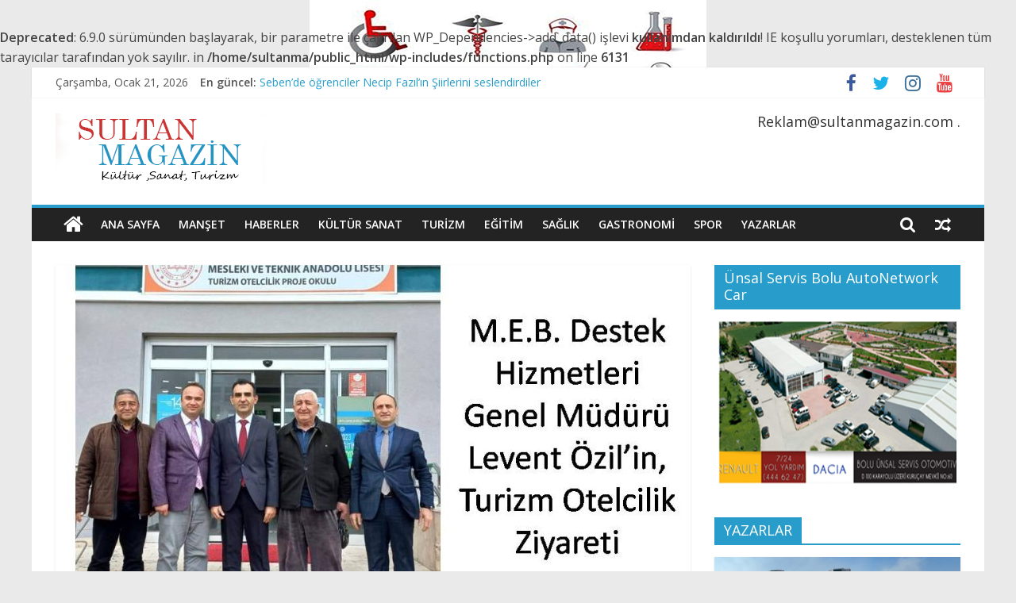

--- FILE ---
content_type: text/html; charset=UTF-8
request_url: http://www.sultanmagazin.com/2022/04/12/m-e-b-destek-hizmetleri-genel-muduru-levent-ozilin-turizm-otelcilik-ziyareti/
body_size: 15159
content:
<!DOCTYPE html>
<html lang="tr">
<head>
			<meta charset="UTF-8" />
		<meta name="viewport" content="width=device-width, initial-scale=1">
		<link rel="profile" href="http://gmpg.org/xfn/11" />
		<title>M.E.B. Destek Hizmetleri Genel Müdürü Levent Özil’in, Turizm Otelcilik Ziyareti &#8211; Sultan Magazin</title>
<br />
<b>Deprecated</b>:  6.9.0 sürümünden başlayarak, bir parametre ile çağrılan WP_Dependencies-&gt;add_data() işlevi <strong>kullanımdan kaldırıldı</strong>! IE koşullu yorumları, desteklenen tüm tarayıcılar tarafından yok sayılır. in <b>/home/sultanma/public_html/wp-includes/functions.php</b> on line <b>6131</b><br />
<meta name='robots' content='max-image-preview:large' />
<link rel='dns-prefetch' href='//fonts.googleapis.com' />
<link rel="alternate" type="application/rss+xml" title="Sultan Magazin &raquo; akışı" href="https://www.sultanmagazin.com/feed/" />
<link rel="alternate" type="application/rss+xml" title="Sultan Magazin &raquo; yorum akışı" href="https://www.sultanmagazin.com/comments/feed/" />
<link rel="alternate" type="application/rss+xml" title="Sultan Magazin &raquo; M.E.B. Destek Hizmetleri Genel Müdürü Levent Özil’in, Turizm Otelcilik Ziyareti yorum akışı" href="https://www.sultanmagazin.com/2022/04/12/m-e-b-destek-hizmetleri-genel-muduru-levent-ozilin-turizm-otelcilik-ziyareti/feed/" />
<link rel="alternate" title="oEmbed (JSON)" type="application/json+oembed" href="https://www.sultanmagazin.com/wp-json/oembed/1.0/embed?url=https%3A%2F%2Fwww.sultanmagazin.com%2F2022%2F04%2F12%2Fm-e-b-destek-hizmetleri-genel-muduru-levent-ozilin-turizm-otelcilik-ziyareti%2F" />
<link rel="alternate" title="oEmbed (XML)" type="text/xml+oembed" href="https://www.sultanmagazin.com/wp-json/oembed/1.0/embed?url=https%3A%2F%2Fwww.sultanmagazin.com%2F2022%2F04%2F12%2Fm-e-b-destek-hizmetleri-genel-muduru-levent-ozilin-turizm-otelcilik-ziyareti%2F&#038;format=xml" />
<style id='wp-img-auto-sizes-contain-inline-css' type='text/css'>
img:is([sizes=auto i],[sizes^="auto," i]){contain-intrinsic-size:3000px 1500px}
/*# sourceURL=wp-img-auto-sizes-contain-inline-css */
</style>

<style id='wp-emoji-styles-inline-css' type='text/css'>

	img.wp-smiley, img.emoji {
		display: inline !important;
		border: none !important;
		box-shadow: none !important;
		height: 1em !important;
		width: 1em !important;
		margin: 0 0.07em !important;
		vertical-align: -0.1em !important;
		background: none !important;
		padding: 0 !important;
	}
/*# sourceURL=wp-emoji-styles-inline-css */
</style>
<link rel='stylesheet' id='wp-block-library-css' href='http://www.sultanmagazin.com/wp-includes/css/dist/block-library/style.min.css?ver=6.9' type='text/css' media='all' />
<style id='wp-block-image-inline-css' type='text/css'>
.wp-block-image>a,.wp-block-image>figure>a{display:inline-block}.wp-block-image img{box-sizing:border-box;height:auto;max-width:100%;vertical-align:bottom}@media not (prefers-reduced-motion){.wp-block-image img.hide{visibility:hidden}.wp-block-image img.show{animation:show-content-image .4s}}.wp-block-image[style*=border-radius] img,.wp-block-image[style*=border-radius]>a{border-radius:inherit}.wp-block-image.has-custom-border img{box-sizing:border-box}.wp-block-image.aligncenter{text-align:center}.wp-block-image.alignfull>a,.wp-block-image.alignwide>a{width:100%}.wp-block-image.alignfull img,.wp-block-image.alignwide img{height:auto;width:100%}.wp-block-image .aligncenter,.wp-block-image .alignleft,.wp-block-image .alignright,.wp-block-image.aligncenter,.wp-block-image.alignleft,.wp-block-image.alignright{display:table}.wp-block-image .aligncenter>figcaption,.wp-block-image .alignleft>figcaption,.wp-block-image .alignright>figcaption,.wp-block-image.aligncenter>figcaption,.wp-block-image.alignleft>figcaption,.wp-block-image.alignright>figcaption{caption-side:bottom;display:table-caption}.wp-block-image .alignleft{float:left;margin:.5em 1em .5em 0}.wp-block-image .alignright{float:right;margin:.5em 0 .5em 1em}.wp-block-image .aligncenter{margin-left:auto;margin-right:auto}.wp-block-image :where(figcaption){margin-bottom:1em;margin-top:.5em}.wp-block-image.is-style-circle-mask img{border-radius:9999px}@supports ((-webkit-mask-image:none) or (mask-image:none)) or (-webkit-mask-image:none){.wp-block-image.is-style-circle-mask img{border-radius:0;-webkit-mask-image:url('data:image/svg+xml;utf8,<svg viewBox="0 0 100 100" xmlns="http://www.w3.org/2000/svg"><circle cx="50" cy="50" r="50"/></svg>');mask-image:url('data:image/svg+xml;utf8,<svg viewBox="0 0 100 100" xmlns="http://www.w3.org/2000/svg"><circle cx="50" cy="50" r="50"/></svg>');mask-mode:alpha;-webkit-mask-position:center;mask-position:center;-webkit-mask-repeat:no-repeat;mask-repeat:no-repeat;-webkit-mask-size:contain;mask-size:contain}}:root :where(.wp-block-image.is-style-rounded img,.wp-block-image .is-style-rounded img){border-radius:9999px}.wp-block-image figure{margin:0}.wp-lightbox-container{display:flex;flex-direction:column;position:relative}.wp-lightbox-container img{cursor:zoom-in}.wp-lightbox-container img:hover+button{opacity:1}.wp-lightbox-container button{align-items:center;backdrop-filter:blur(16px) saturate(180%);background-color:#5a5a5a40;border:none;border-radius:4px;cursor:zoom-in;display:flex;height:20px;justify-content:center;opacity:0;padding:0;position:absolute;right:16px;text-align:center;top:16px;width:20px;z-index:100}@media not (prefers-reduced-motion){.wp-lightbox-container button{transition:opacity .2s ease}}.wp-lightbox-container button:focus-visible{outline:3px auto #5a5a5a40;outline:3px auto -webkit-focus-ring-color;outline-offset:3px}.wp-lightbox-container button:hover{cursor:pointer;opacity:1}.wp-lightbox-container button:focus{opacity:1}.wp-lightbox-container button:focus,.wp-lightbox-container button:hover,.wp-lightbox-container button:not(:hover):not(:active):not(.has-background){background-color:#5a5a5a40;border:none}.wp-lightbox-overlay{box-sizing:border-box;cursor:zoom-out;height:100vh;left:0;overflow:hidden;position:fixed;top:0;visibility:hidden;width:100%;z-index:100000}.wp-lightbox-overlay .close-button{align-items:center;cursor:pointer;display:flex;justify-content:center;min-height:40px;min-width:40px;padding:0;position:absolute;right:calc(env(safe-area-inset-right) + 16px);top:calc(env(safe-area-inset-top) + 16px);z-index:5000000}.wp-lightbox-overlay .close-button:focus,.wp-lightbox-overlay .close-button:hover,.wp-lightbox-overlay .close-button:not(:hover):not(:active):not(.has-background){background:none;border:none}.wp-lightbox-overlay .lightbox-image-container{height:var(--wp--lightbox-container-height);left:50%;overflow:hidden;position:absolute;top:50%;transform:translate(-50%,-50%);transform-origin:top left;width:var(--wp--lightbox-container-width);z-index:9999999999}.wp-lightbox-overlay .wp-block-image{align-items:center;box-sizing:border-box;display:flex;height:100%;justify-content:center;margin:0;position:relative;transform-origin:0 0;width:100%;z-index:3000000}.wp-lightbox-overlay .wp-block-image img{height:var(--wp--lightbox-image-height);min-height:var(--wp--lightbox-image-height);min-width:var(--wp--lightbox-image-width);width:var(--wp--lightbox-image-width)}.wp-lightbox-overlay .wp-block-image figcaption{display:none}.wp-lightbox-overlay button{background:none;border:none}.wp-lightbox-overlay .scrim{background-color:#fff;height:100%;opacity:.9;position:absolute;width:100%;z-index:2000000}.wp-lightbox-overlay.active{visibility:visible}@media not (prefers-reduced-motion){.wp-lightbox-overlay.active{animation:turn-on-visibility .25s both}.wp-lightbox-overlay.active img{animation:turn-on-visibility .35s both}.wp-lightbox-overlay.show-closing-animation:not(.active){animation:turn-off-visibility .35s both}.wp-lightbox-overlay.show-closing-animation:not(.active) img{animation:turn-off-visibility .25s both}.wp-lightbox-overlay.zoom.active{animation:none;opacity:1;visibility:visible}.wp-lightbox-overlay.zoom.active .lightbox-image-container{animation:lightbox-zoom-in .4s}.wp-lightbox-overlay.zoom.active .lightbox-image-container img{animation:none}.wp-lightbox-overlay.zoom.active .scrim{animation:turn-on-visibility .4s forwards}.wp-lightbox-overlay.zoom.show-closing-animation:not(.active){animation:none}.wp-lightbox-overlay.zoom.show-closing-animation:not(.active) .lightbox-image-container{animation:lightbox-zoom-out .4s}.wp-lightbox-overlay.zoom.show-closing-animation:not(.active) .lightbox-image-container img{animation:none}.wp-lightbox-overlay.zoom.show-closing-animation:not(.active) .scrim{animation:turn-off-visibility .4s forwards}}@keyframes show-content-image{0%{visibility:hidden}99%{visibility:hidden}to{visibility:visible}}@keyframes turn-on-visibility{0%{opacity:0}to{opacity:1}}@keyframes turn-off-visibility{0%{opacity:1;visibility:visible}99%{opacity:0;visibility:visible}to{opacity:0;visibility:hidden}}@keyframes lightbox-zoom-in{0%{transform:translate(calc((-100vw + var(--wp--lightbox-scrollbar-width))/2 + var(--wp--lightbox-initial-left-position)),calc(-50vh + var(--wp--lightbox-initial-top-position))) scale(var(--wp--lightbox-scale))}to{transform:translate(-50%,-50%) scale(1)}}@keyframes lightbox-zoom-out{0%{transform:translate(-50%,-50%) scale(1);visibility:visible}99%{visibility:visible}to{transform:translate(calc((-100vw + var(--wp--lightbox-scrollbar-width))/2 + var(--wp--lightbox-initial-left-position)),calc(-50vh + var(--wp--lightbox-initial-top-position))) scale(var(--wp--lightbox-scale));visibility:hidden}}
/*# sourceURL=http://www.sultanmagazin.com/wp-includes/blocks/image/style.min.css */
</style>
<style id='wp-block-image-theme-inline-css' type='text/css'>
:root :where(.wp-block-image figcaption){color:#555;font-size:13px;text-align:center}.is-dark-theme :root :where(.wp-block-image figcaption){color:#ffffffa6}.wp-block-image{margin:0 0 1em}
/*# sourceURL=http://www.sultanmagazin.com/wp-includes/blocks/image/theme.min.css */
</style>
<style id='wp-block-paragraph-inline-css' type='text/css'>
.is-small-text{font-size:.875em}.is-regular-text{font-size:1em}.is-large-text{font-size:2.25em}.is-larger-text{font-size:3em}.has-drop-cap:not(:focus):first-letter{float:left;font-size:8.4em;font-style:normal;font-weight:100;line-height:.68;margin:.05em .1em 0 0;text-transform:uppercase}body.rtl .has-drop-cap:not(:focus):first-letter{float:none;margin-left:.1em}p.has-drop-cap.has-background{overflow:hidden}:root :where(p.has-background){padding:1.25em 2.375em}:where(p.has-text-color:not(.has-link-color)) a{color:inherit}p.has-text-align-left[style*="writing-mode:vertical-lr"],p.has-text-align-right[style*="writing-mode:vertical-rl"]{rotate:180deg}
/*# sourceURL=http://www.sultanmagazin.com/wp-includes/blocks/paragraph/style.min.css */
</style>
<style id='global-styles-inline-css' type='text/css'>
:root{--wp--preset--aspect-ratio--square: 1;--wp--preset--aspect-ratio--4-3: 4/3;--wp--preset--aspect-ratio--3-4: 3/4;--wp--preset--aspect-ratio--3-2: 3/2;--wp--preset--aspect-ratio--2-3: 2/3;--wp--preset--aspect-ratio--16-9: 16/9;--wp--preset--aspect-ratio--9-16: 9/16;--wp--preset--color--black: #000000;--wp--preset--color--cyan-bluish-gray: #abb8c3;--wp--preset--color--white: #ffffff;--wp--preset--color--pale-pink: #f78da7;--wp--preset--color--vivid-red: #cf2e2e;--wp--preset--color--luminous-vivid-orange: #ff6900;--wp--preset--color--luminous-vivid-amber: #fcb900;--wp--preset--color--light-green-cyan: #7bdcb5;--wp--preset--color--vivid-green-cyan: #00d084;--wp--preset--color--pale-cyan-blue: #8ed1fc;--wp--preset--color--vivid-cyan-blue: #0693e3;--wp--preset--color--vivid-purple: #9b51e0;--wp--preset--gradient--vivid-cyan-blue-to-vivid-purple: linear-gradient(135deg,rgb(6,147,227) 0%,rgb(155,81,224) 100%);--wp--preset--gradient--light-green-cyan-to-vivid-green-cyan: linear-gradient(135deg,rgb(122,220,180) 0%,rgb(0,208,130) 100%);--wp--preset--gradient--luminous-vivid-amber-to-luminous-vivid-orange: linear-gradient(135deg,rgb(252,185,0) 0%,rgb(255,105,0) 100%);--wp--preset--gradient--luminous-vivid-orange-to-vivid-red: linear-gradient(135deg,rgb(255,105,0) 0%,rgb(207,46,46) 100%);--wp--preset--gradient--very-light-gray-to-cyan-bluish-gray: linear-gradient(135deg,rgb(238,238,238) 0%,rgb(169,184,195) 100%);--wp--preset--gradient--cool-to-warm-spectrum: linear-gradient(135deg,rgb(74,234,220) 0%,rgb(151,120,209) 20%,rgb(207,42,186) 40%,rgb(238,44,130) 60%,rgb(251,105,98) 80%,rgb(254,248,76) 100%);--wp--preset--gradient--blush-light-purple: linear-gradient(135deg,rgb(255,206,236) 0%,rgb(152,150,240) 100%);--wp--preset--gradient--blush-bordeaux: linear-gradient(135deg,rgb(254,205,165) 0%,rgb(254,45,45) 50%,rgb(107,0,62) 100%);--wp--preset--gradient--luminous-dusk: linear-gradient(135deg,rgb(255,203,112) 0%,rgb(199,81,192) 50%,rgb(65,88,208) 100%);--wp--preset--gradient--pale-ocean: linear-gradient(135deg,rgb(255,245,203) 0%,rgb(182,227,212) 50%,rgb(51,167,181) 100%);--wp--preset--gradient--electric-grass: linear-gradient(135deg,rgb(202,248,128) 0%,rgb(113,206,126) 100%);--wp--preset--gradient--midnight: linear-gradient(135deg,rgb(2,3,129) 0%,rgb(40,116,252) 100%);--wp--preset--font-size--small: 13px;--wp--preset--font-size--medium: 20px;--wp--preset--font-size--large: 36px;--wp--preset--font-size--x-large: 42px;--wp--preset--spacing--20: 0.44rem;--wp--preset--spacing--30: 0.67rem;--wp--preset--spacing--40: 1rem;--wp--preset--spacing--50: 1.5rem;--wp--preset--spacing--60: 2.25rem;--wp--preset--spacing--70: 3.38rem;--wp--preset--spacing--80: 5.06rem;--wp--preset--shadow--natural: 6px 6px 9px rgba(0, 0, 0, 0.2);--wp--preset--shadow--deep: 12px 12px 50px rgba(0, 0, 0, 0.4);--wp--preset--shadow--sharp: 6px 6px 0px rgba(0, 0, 0, 0.2);--wp--preset--shadow--outlined: 6px 6px 0px -3px rgb(255, 255, 255), 6px 6px rgb(0, 0, 0);--wp--preset--shadow--crisp: 6px 6px 0px rgb(0, 0, 0);}:where(.is-layout-flex){gap: 0.5em;}:where(.is-layout-grid){gap: 0.5em;}body .is-layout-flex{display: flex;}.is-layout-flex{flex-wrap: wrap;align-items: center;}.is-layout-flex > :is(*, div){margin: 0;}body .is-layout-grid{display: grid;}.is-layout-grid > :is(*, div){margin: 0;}:where(.wp-block-columns.is-layout-flex){gap: 2em;}:where(.wp-block-columns.is-layout-grid){gap: 2em;}:where(.wp-block-post-template.is-layout-flex){gap: 1.25em;}:where(.wp-block-post-template.is-layout-grid){gap: 1.25em;}.has-black-color{color: var(--wp--preset--color--black) !important;}.has-cyan-bluish-gray-color{color: var(--wp--preset--color--cyan-bluish-gray) !important;}.has-white-color{color: var(--wp--preset--color--white) !important;}.has-pale-pink-color{color: var(--wp--preset--color--pale-pink) !important;}.has-vivid-red-color{color: var(--wp--preset--color--vivid-red) !important;}.has-luminous-vivid-orange-color{color: var(--wp--preset--color--luminous-vivid-orange) !important;}.has-luminous-vivid-amber-color{color: var(--wp--preset--color--luminous-vivid-amber) !important;}.has-light-green-cyan-color{color: var(--wp--preset--color--light-green-cyan) !important;}.has-vivid-green-cyan-color{color: var(--wp--preset--color--vivid-green-cyan) !important;}.has-pale-cyan-blue-color{color: var(--wp--preset--color--pale-cyan-blue) !important;}.has-vivid-cyan-blue-color{color: var(--wp--preset--color--vivid-cyan-blue) !important;}.has-vivid-purple-color{color: var(--wp--preset--color--vivid-purple) !important;}.has-black-background-color{background-color: var(--wp--preset--color--black) !important;}.has-cyan-bluish-gray-background-color{background-color: var(--wp--preset--color--cyan-bluish-gray) !important;}.has-white-background-color{background-color: var(--wp--preset--color--white) !important;}.has-pale-pink-background-color{background-color: var(--wp--preset--color--pale-pink) !important;}.has-vivid-red-background-color{background-color: var(--wp--preset--color--vivid-red) !important;}.has-luminous-vivid-orange-background-color{background-color: var(--wp--preset--color--luminous-vivid-orange) !important;}.has-luminous-vivid-amber-background-color{background-color: var(--wp--preset--color--luminous-vivid-amber) !important;}.has-light-green-cyan-background-color{background-color: var(--wp--preset--color--light-green-cyan) !important;}.has-vivid-green-cyan-background-color{background-color: var(--wp--preset--color--vivid-green-cyan) !important;}.has-pale-cyan-blue-background-color{background-color: var(--wp--preset--color--pale-cyan-blue) !important;}.has-vivid-cyan-blue-background-color{background-color: var(--wp--preset--color--vivid-cyan-blue) !important;}.has-vivid-purple-background-color{background-color: var(--wp--preset--color--vivid-purple) !important;}.has-black-border-color{border-color: var(--wp--preset--color--black) !important;}.has-cyan-bluish-gray-border-color{border-color: var(--wp--preset--color--cyan-bluish-gray) !important;}.has-white-border-color{border-color: var(--wp--preset--color--white) !important;}.has-pale-pink-border-color{border-color: var(--wp--preset--color--pale-pink) !important;}.has-vivid-red-border-color{border-color: var(--wp--preset--color--vivid-red) !important;}.has-luminous-vivid-orange-border-color{border-color: var(--wp--preset--color--luminous-vivid-orange) !important;}.has-luminous-vivid-amber-border-color{border-color: var(--wp--preset--color--luminous-vivid-amber) !important;}.has-light-green-cyan-border-color{border-color: var(--wp--preset--color--light-green-cyan) !important;}.has-vivid-green-cyan-border-color{border-color: var(--wp--preset--color--vivid-green-cyan) !important;}.has-pale-cyan-blue-border-color{border-color: var(--wp--preset--color--pale-cyan-blue) !important;}.has-vivid-cyan-blue-border-color{border-color: var(--wp--preset--color--vivid-cyan-blue) !important;}.has-vivid-purple-border-color{border-color: var(--wp--preset--color--vivid-purple) !important;}.has-vivid-cyan-blue-to-vivid-purple-gradient-background{background: var(--wp--preset--gradient--vivid-cyan-blue-to-vivid-purple) !important;}.has-light-green-cyan-to-vivid-green-cyan-gradient-background{background: var(--wp--preset--gradient--light-green-cyan-to-vivid-green-cyan) !important;}.has-luminous-vivid-amber-to-luminous-vivid-orange-gradient-background{background: var(--wp--preset--gradient--luminous-vivid-amber-to-luminous-vivid-orange) !important;}.has-luminous-vivid-orange-to-vivid-red-gradient-background{background: var(--wp--preset--gradient--luminous-vivid-orange-to-vivid-red) !important;}.has-very-light-gray-to-cyan-bluish-gray-gradient-background{background: var(--wp--preset--gradient--very-light-gray-to-cyan-bluish-gray) !important;}.has-cool-to-warm-spectrum-gradient-background{background: var(--wp--preset--gradient--cool-to-warm-spectrum) !important;}.has-blush-light-purple-gradient-background{background: var(--wp--preset--gradient--blush-light-purple) !important;}.has-blush-bordeaux-gradient-background{background: var(--wp--preset--gradient--blush-bordeaux) !important;}.has-luminous-dusk-gradient-background{background: var(--wp--preset--gradient--luminous-dusk) !important;}.has-pale-ocean-gradient-background{background: var(--wp--preset--gradient--pale-ocean) !important;}.has-electric-grass-gradient-background{background: var(--wp--preset--gradient--electric-grass) !important;}.has-midnight-gradient-background{background: var(--wp--preset--gradient--midnight) !important;}.has-small-font-size{font-size: var(--wp--preset--font-size--small) !important;}.has-medium-font-size{font-size: var(--wp--preset--font-size--medium) !important;}.has-large-font-size{font-size: var(--wp--preset--font-size--large) !important;}.has-x-large-font-size{font-size: var(--wp--preset--font-size--x-large) !important;}
/*# sourceURL=global-styles-inline-css */
</style>

<style id='classic-theme-styles-inline-css' type='text/css'>
/*! This file is auto-generated */
.wp-block-button__link{color:#fff;background-color:#32373c;border-radius:9999px;box-shadow:none;text-decoration:none;padding:calc(.667em + 2px) calc(1.333em + 2px);font-size:1.125em}.wp-block-file__button{background:#32373c;color:#fff;text-decoration:none}
/*# sourceURL=/wp-includes/css/classic-themes.min.css */
</style>
<link rel='stylesheet' id='colormag_style-css' href='http://www.sultanmagazin.com/wp-content/themes/colormag/style.css?ver=2.1.0' type='text/css' media='all' />
<link rel='stylesheet' id='colormag-featured-image-popup-css-css' href='http://www.sultanmagazin.com/wp-content/themes/colormag/js/magnific-popup/magnific-popup.min.css?ver=2.1.0' type='text/css' media='all' />
<link rel='stylesheet' id='colormag-fontawesome-css' href='http://www.sultanmagazin.com/wp-content/themes/colormag/fontawesome/css/font-awesome.min.css?ver=2.1.0' type='text/css' media='all' />
<link rel='stylesheet' id='colormag_googlefonts-css' href='//fonts.googleapis.com/css?family=Open+Sans%3A400%2C600&#038;1&#038;display=swap&#038;ver=2.1.0' type='text/css' media='all' />
<script type="text/javascript" src="http://www.sultanmagazin.com/wp-includes/js/jquery/jquery.min.js?ver=3.7.1" id="jquery-core-js"></script>
<script type="text/javascript" src="http://www.sultanmagazin.com/wp-includes/js/jquery/jquery-migrate.min.js?ver=3.4.1" id="jquery-migrate-js"></script>
<link rel="https://api.w.org/" href="https://www.sultanmagazin.com/wp-json/" /><link rel="alternate" title="JSON" type="application/json" href="https://www.sultanmagazin.com/wp-json/wp/v2/posts/2740" /><link rel="EditURI" type="application/rsd+xml" title="RSD" href="https://www.sultanmagazin.com/xmlrpc.php?rsd" />
<meta name="generator" content="WordPress 6.9" />
<link rel="canonical" href="https://www.sultanmagazin.com/2022/04/12/m-e-b-destek-hizmetleri-genel-muduru-levent-ozilin-turizm-otelcilik-ziyareti/" />
<link rel='shortlink' href='https://www.sultanmagazin.com/?p=2740' />
<link rel="pingback" href="http://www.sultanmagazin.com/xmlrpc.php"><style type="text/css" id="custom-background-css">
body.custom-background { background-image: url("http://www.sultanmagazin.com/wp-content/uploads/2025/03/saglik-fm-.jpg"); background-position: center top; background-size: auto; background-repeat: no-repeat; background-attachment: fixed; }
</style>
	<link rel="icon" href="https://www.sultanmagazin.com/wp-content/uploads/2021/09/cropped-tg-logo-32x32.png" sizes="32x32" />
<link rel="icon" href="https://www.sultanmagazin.com/wp-content/uploads/2021/09/cropped-tg-logo-192x192.png" sizes="192x192" />
<link rel="apple-touch-icon" href="https://www.sultanmagazin.com/wp-content/uploads/2021/09/cropped-tg-logo-180x180.png" />
<meta name="msapplication-TileImage" content="https://www.sultanmagazin.com/wp-content/uploads/2021/09/cropped-tg-logo-270x270.png" />
</head>

<body class="wp-singular post-template-default single single-post postid-2740 single-format-standard custom-background wp-custom-logo wp-embed-responsive wp-theme-colormag right-sidebar box-layout better-responsive-menu">

		<div id="page" class="hfeed site">
				<a class="skip-link screen-reader-text" href="#main">Skip to content</a>
				<header id="masthead" class="site-header clearfix ">
				<div id="header-text-nav-container" class="clearfix">
		
			<div class="news-bar">
				<div class="inner-wrap clearfix">
					
		<div class="date-in-header">
			Çarşamba, Ocak 21, 2026		</div>

		
		<div class="breaking-news">
			<strong class="breaking-news-latest">En güncel:</strong>

			<ul class="newsticker">
									<li>
						<a href="https://www.sultanmagazin.com/2025/12/21/seben-de-ogrenciler-necip-fazilin-siirlerini-seslendirdiler/" title="Seben&#8217;de öğrenciler Necip Fazıl&#8217;ın Şiirlerini seslendirdiler">
							Seben&#8217;de öğrenciler Necip Fazıl&#8217;ın Şiirlerini seslendirdiler						</a>
					</li>
									<li>
						<a href="https://www.sultanmagazin.com/2025/12/21/izzet-baysal-abant-turizm-mtal-yarismadan-madalyalarla-dondu/" title="İZZET BAYSAL ABANT TURİZM MTAL YARIŞMADAN MADALYALARLA DÖNDÜ">
							İZZET BAYSAL ABANT TURİZM MTAL YARIŞMADAN MADALYALARLA DÖNDÜ						</a>
					</li>
									<li>
						<a href="https://www.sultanmagazin.com/2025/12/19/bolu-mengenli-arda-gulere-2025-yili-sporcusu-odulu-verildi/" title="BOLU-MENGENLİ ARDA GÜLER’E 2025 YILI SPORCUSU ÖDÜLÜ VERİLDİ">
							BOLU-MENGENLİ ARDA GÜLER’E 2025 YILI SPORCUSU ÖDÜLÜ VERİLDİ						</a>
					</li>
									<li>
						<a href="https://www.sultanmagazin.com/2025/12/18/bolu-yardim-seven-gonullulerinin-yilbasi-sergisi-acilacak/" title="Bolu Yardım Seven Gönüllülerinin Yılbaşı Sergisi Açılacak ">
							Bolu Yardım Seven Gönüllülerinin Yılbaşı Sergisi Açılacak 						</a>
					</li>
									<li>
						<a href="https://www.sultanmagazin.com/2025/12/18/mhp-derdin-derdimizdir-programlari-ile-gonullere-dokunmaya-devam-ediyor/" title="MHP “DERDİN DERDİMİZDİR” PROGRAMLARI İLE GÖNÜLLERE DOKUNMAYA DEVAM EDİYOR.">
							MHP “DERDİN DERDİMİZDİR” PROGRAMLARI İLE GÖNÜLLERE DOKUNMAYA DEVAM EDİYOR.						</a>
					</li>
							</ul>
		</div>

		
		<div class="social-links clearfix">
			<ul>
				<li><a href="#" target="_blank"><i class="fa fa-facebook"></i></a></li><li><a href="#" target="_blank"><i class="fa fa-twitter"></i></a></li><li><a href="#" target="_blank"><i class="fa fa-instagram"></i></a></li><li><a href="#" ><i class="fa fa-youtube"></i></a></li>			</ul>
		</div><!-- .social-links -->
						</div>
			</div>

			
		<div class="inner-wrap">
			<div id="header-text-nav-wrap" class="clearfix">

				<div id="header-left-section">
											<div id="header-logo-image">
							<a href="https://www.sultanmagazin.com/" class="custom-logo-link" rel="home"><img width="265" height="90" src="https://www.sultanmagazin.com/wp-content/uploads/2021/09/logo-1-2.png" class="custom-logo" alt="Sultan Magazin" decoding="async" /></a>						</div><!-- #header-logo-image -->
						
					<div id="header-text" class="screen-reader-text">
													<h3 id="site-title">
								<a href="https://www.sultanmagazin.com/" title="Sultan Magazin" rel="home">Sultan Magazin</a>
							</h3>
						
													<p id="site-description">
								Kültür,Sanat,Turizm							</p><!-- #site-description -->
											</div><!-- #header-text -->
				</div><!-- #header-left-section -->

				<div id="header-right-section">
											<div id="header-right-sidebar" class="clearfix">
							<aside id="colormag_728x90_advertisement_widget-1" class="widget widget_728x90_advertisement clearfix">
		<div class="advertisement_728x90">
							<div class="advertisement-title">
					<h3 class="widget-title">Reklam@sultanmagazin.com .</h3>				</div>
						</div>

		</aside>						</div>
										</div><!-- #header-right-section -->

			</div><!-- #header-text-nav-wrap -->
		</div><!-- .inner-wrap -->

		
		<nav id="site-navigation" class="main-navigation clearfix" role="navigation">
			<div class="inner-wrap clearfix">
				
					<div class="home-icon">
						<a href="https://www.sultanmagazin.com/"
						   title="Sultan Magazin"
						>
							<i class="fa fa-home"></i>
						</a>
					</div>
				
									<div class="search-random-icons-container">
						
		<div class="random-post">
							<a href="https://www.sultanmagazin.com/2022/05/17/sukran-gunleri-kapsaminda-izzet-baysal-saglik-ve-hemsirelik-paneli-bilim-ve-sanat-etkinligi-gerceklestirildi/" title="Rastgele bir yazı görüntüle">
					<i class="fa fa-random"></i>
				</a>
					</div>

									<div class="top-search-wrap">
								<i class="fa fa-search search-top"></i>
								<div class="search-form-top">
									
<form action="https://www.sultanmagazin.com/" class="search-form searchform clearfix" method="get" role="search">

	<div class="search-wrap">
		<input type="search"
		       class="s field"
		       name="s"
		       value=""
		       placeholder="Ara"
		/>

		<button class="search-icon" type="submit"></button>
	</div>

</form><!-- .searchform -->
								</div>
							</div>
											</div>
				
				<p class="menu-toggle"></p>
				<div class="menu-primary-container"><ul id="menu-mesut-menum" class="menu"><li id="menu-item-703" class="menu-item menu-item-type-taxonomy menu-item-object-category current-post-ancestor current-menu-parent current-post-parent menu-item-703"><a href="https://www.sultanmagazin.com/category/ana-sayfa/">ANA SAYFA</a></li>
<li id="menu-item-704" class="menu-item menu-item-type-taxonomy menu-item-object-category current-post-ancestor current-menu-parent current-post-parent menu-item-704"><a href="https://www.sultanmagazin.com/category/manset/">MANŞET</a></li>
<li id="menu-item-708" class="menu-item menu-item-type-taxonomy menu-item-object-category current-post-ancestor current-menu-parent current-post-parent menu-item-708"><a href="https://www.sultanmagazin.com/category/haberler/">HABERLER</a></li>
<li id="menu-item-705" class="menu-item menu-item-type-taxonomy menu-item-object-category menu-item-705"><a href="https://www.sultanmagazin.com/category/kultur-sanat/">KÜLTÜR SANAT</a></li>
<li id="menu-item-706" class="menu-item menu-item-type-taxonomy menu-item-object-category menu-item-706"><a href="https://www.sultanmagazin.com/category/turizm/">TURİZM</a></li>
<li id="menu-item-707" class="menu-item menu-item-type-taxonomy menu-item-object-category current-post-ancestor current-menu-parent current-post-parent menu-item-707"><a href="https://www.sultanmagazin.com/category/egitim/">EĞİTİM</a></li>
<li id="menu-item-712" class="menu-item menu-item-type-taxonomy menu-item-object-category menu-item-712"><a href="https://www.sultanmagazin.com/category/saglik/">SAĞLIK</a></li>
<li id="menu-item-711" class="menu-item menu-item-type-taxonomy menu-item-object-category menu-item-711"><a href="https://www.sultanmagazin.com/category/gastronomi/">GASTRONOMİ</a></li>
<li id="menu-item-710" class="menu-item menu-item-type-taxonomy menu-item-object-category menu-item-710"><a href="https://www.sultanmagazin.com/category/spor/spor-spor/">SPOR</a></li>
<li id="menu-item-709" class="menu-item menu-item-type-taxonomy menu-item-object-category menu-item-709"><a href="https://www.sultanmagazin.com/category/yazarlar/">YAZARLAR</a></li>
</ul></div>
			</div>
		</nav>

				</div><!-- #header-text-nav-container -->
				</header><!-- #masthead -->
				<div id="main" class="clearfix">
				<div class="inner-wrap clearfix">
		
	<div id="primary">
		<div id="content" class="clearfix">

			
<article id="post-2740" class="post-2740 post type-post status-publish format-standard has-post-thumbnail hentry category-ana-sayfa category-egitim category-haberler category-manset tag-genel-muduru-levent-ozil tag-milli-egitim-muduru-dr-cemil-sarici tag-mudur-ayhan-vural tag-turizm-otelcilik">
	
				<div class="featured-image">
									<a href="https://www.sultanmagazin.com/wp-content/uploads/2022/04/M.jpg" class="image-popup"><img width="800" height="445" src="https://www.sultanmagazin.com/wp-content/uploads/2022/04/M-800x445.jpg" class="attachment-colormag-featured-image size-colormag-featured-image wp-post-image" alt="" decoding="async" fetchpriority="high" /></a>
								</div>
			
	<div class="article-content clearfix">

		<div class="above-entry-meta"><span class="cat-links"><a href="https://www.sultanmagazin.com/category/ana-sayfa/"  rel="category tag">ANA SAYFA</a>&nbsp;<a href="https://www.sultanmagazin.com/category/egitim/"  rel="category tag">EĞİTİM</a>&nbsp;<a href="https://www.sultanmagazin.com/category/haberler/"  rel="category tag">HABERLER</a>&nbsp;<a href="https://www.sultanmagazin.com/category/manset/" style="background:#489e31" rel="category tag">MANŞET</a>&nbsp;</span></div>
		<header class="entry-header">
			<h1 class="entry-title">
				M.E.B. Destek Hizmetleri Genel Müdürü Levent Özil’in, Turizm Otelcilik Ziyareti			</h1>
		</header>

		<div class="below-entry-meta">
			<span class="posted-on"><a href="https://www.sultanmagazin.com/2022/04/12/m-e-b-destek-hizmetleri-genel-muduru-levent-ozilin-turizm-otelcilik-ziyareti/" title="01:15" rel="bookmark"><i class="fa fa-calendar-o"></i> <time class="entry-date published" datetime="2022-04-12T01:15:15+00:00">12 Nisan 2022</time><time class="updated" datetime="2022-04-12T01:15:17+00:00">12 Nisan 2022</time></a></span>
			<span class="byline">
				<span class="author vcard">
					<i class="fa fa-user"></i>
					<a class="url fn n"
					   href="https://www.sultanmagazin.com/author/f-marmara/"
					   title="Fatma Marmara"
					>
						Fatma Marmara					</a>
				</span>
			</span>

							<span class="comments">
						<a href="https://www.sultanmagazin.com/2022/04/12/m-e-b-destek-hizmetleri-genel-muduru-levent-ozilin-turizm-otelcilik-ziyareti/#respond"><i class="fa fa-comment"></i> 0 yorum</a>					</span>
				<span class="tag-links"><i class="fa fa-tags"></i><a href="https://www.sultanmagazin.com/tag/genel-muduru-levent-ozil/" rel="tag">Genel Müdürü Levent Özil</a>, <a href="https://www.sultanmagazin.com/tag/milli-egitim-muduru-dr-cemil-sarici/" rel="tag">Milli Eğitim Müdürü Dr. Cemil Sarıcı</a>, <a href="https://www.sultanmagazin.com/tag/mudur-ayhan-vural/" rel="tag">Müdür Ayhan Vural</a>, <a href="https://www.sultanmagazin.com/tag/turizm-otelcilik/" rel="tag">Turizm Otelcilik</a></span></div>
		<div class="entry-content clearfix">
			
<p><strong>Milli Eğitim Bakanlığı Destek Hizmetleri Genel Müdürü Levent Özil, mezun olduğu okulu, Bolu İzzet Baysal Abant M. T. A. Lisesi’ni (Turizm Otelcilik) ziyaret etti.</strong></p>



<p>Milli Eğitim Bakanlığı Destek Hizmetleri Genel Müdürü Levent Özil, mezun olduğu Bolu İzzet Baysal Abant Mesleki ve Teknik Anadolu Lisesini Bolu İl Milli Eğitim Müdürü Dr. Cemil Sarıcı ile birlikte ziyaret ederek hasret giderdi.</p>



<p>Bolu İzzet Baysal Abant M. T. A. L. Müdürü Ayhan Vural ziyaretle ilgili bilgi paylaşımında; “Milli Eğitim Bakanlığı Destek Hizmetleri Genel Müdürümüz Levent Özil, mezun olduğu okulumuzu Milli Eğitim Müdürümüz Dr. Cemil Sarıcı ile birlikte ziyaret etti. Hocaları olan, emektar üstatlarımız Cafer Kara ve Veli Kayar hocalarımız ile hatıralarını paylaştı. Atölyeleri, pansiyonu, okul kütüphanesini, konferans salonunu, toplantı salonunu, bilgi teknoloji sınıflarını gezdi. Genel Müdürümüz Levent Özil’e, halı dokuma İzzet Baysal portresi ile çerçeveli öğrenci kütüğünü takdim ettik. Değerli Genel Müdürümüz Levent Özil, hatıra fotoğrafı çektirdikten sonra okulumuzdan ayrıldı.”dedi. Haber: Fatma Marmara</p>



<figure class="wp-block-image size-full"><img decoding="async" width="578" height="700" src="https://www.sultanmagazin.com/wp-content/uploads/2022/04/IMG-20220411-WA0004.jpg" alt="" class="wp-image-2742" srcset="https://www.sultanmagazin.com/wp-content/uploads/2022/04/IMG-20220411-WA0004.jpg 578w, https://www.sultanmagazin.com/wp-content/uploads/2022/04/IMG-20220411-WA0004-248x300.jpg 248w" sizes="(max-width: 578px) 100vw, 578px" /></figure>



<figure class="wp-block-image size-full"><img decoding="async" width="665" height="700" src="https://www.sultanmagazin.com/wp-content/uploads/2022/04/IMG-20220411-WA0005.jpg" alt="" class="wp-image-2743" srcset="https://www.sultanmagazin.com/wp-content/uploads/2022/04/IMG-20220411-WA0005.jpg 665w, https://www.sultanmagazin.com/wp-content/uploads/2022/04/IMG-20220411-WA0005-285x300.jpg 285w" sizes="(max-width: 665px) 100vw, 665px" /></figure>



<figure class="wp-block-image size-full"><img loading="lazy" decoding="async" width="576" height="700" src="https://www.sultanmagazin.com/wp-content/uploads/2022/04/IMG-20220411-WA0006.jpg" alt="" class="wp-image-2744" srcset="https://www.sultanmagazin.com/wp-content/uploads/2022/04/IMG-20220411-WA0006.jpg 576w, https://www.sultanmagazin.com/wp-content/uploads/2022/04/IMG-20220411-WA0006-247x300.jpg 247w" sizes="auto, (max-width: 576px) 100vw, 576px" /></figure>
		</div>

	</div>

	</article>

		</div><!-- #content -->

		
		<ul class="default-wp-page clearfix">
			<li class="previous"><a href="https://www.sultanmagazin.com/2022/04/10/ahmet-baki-karadayi-artistik-jimnastikte-turkiye-birincisi/" rel="prev"><span class="meta-nav">&larr;</span> Ahmet Baki Karadayı, Artistik Cimnastikte Türkiye Birincisi</a></li>
			<li class="next"><a href="https://www.sultanmagazin.com/2022/04/12/olun-bizi-ayirana-dek-boluda-sahnelenecek/" rel="next">“Ölü’n Bizi Ayırana Dek” Bolu’da Sahnelenecek <span class="meta-nav">&rarr;</span></a></li>
		</ul>

		
	<div class="related-posts-wrapper">

		<h4 class="related-posts-main-title">
			<i class="fa fa-thumbs-up"></i><span>Bunları da sevebilirsiniz</span>
		</h4>

		<div class="related-posts clearfix">

							<div class="single-related-posts">

											<div class="related-posts-thumbnail">
							<a href="https://www.sultanmagazin.com/2025/07/01/bolu-toplum-ruh-sagligi-merkezi-resim-sergisi/" title="Bolu Toplum Ruh Sağlığı Merkezi Resim Sergisi">
								<img width="390" height="205" src="https://www.sultanmagazin.com/wp-content/uploads/2025/07/haber-20250701120938-265171-390x205.jpg" class="attachment-colormag-featured-post-medium size-colormag-featured-post-medium wp-post-image" alt="" decoding="async" loading="lazy" />							</a>
						</div>
					
					<div class="article-content">
						<h3 class="entry-title">
							<a href="https://www.sultanmagazin.com/2025/07/01/bolu-toplum-ruh-sagligi-merkezi-resim-sergisi/" rel="bookmark" title="Bolu Toplum Ruh Sağlığı Merkezi Resim Sergisi">
								Bolu Toplum Ruh Sağlığı Merkezi Resim Sergisi							</a>
						</h3><!--/.post-title-->

						<div class="below-entry-meta">
			<span class="posted-on"><a href="https://www.sultanmagazin.com/2025/07/01/bolu-toplum-ruh-sagligi-merkezi-resim-sergisi/" title="22:45" rel="bookmark"><i class="fa fa-calendar-o"></i> <time class="entry-date published" datetime="2025-07-01T22:45:12+00:00">1 Temmuz 2025</time><time class="updated" datetime="2025-07-01T22:45:13+00:00">1 Temmuz 2025</time></a></span>
			<span class="byline">
				<span class="author vcard">
					<i class="fa fa-user"></i>
					<a class="url fn n"
					   href="https://www.sultanmagazin.com/author/f-marmara/"
					   title="Fatma Marmara"
					>
						Fatma Marmara					</a>
				</span>
			</span>

							<span class="comments">
													<i class="fa fa-comment"></i><a href="https://www.sultanmagazin.com/2025/07/01/bolu-toplum-ruh-sagligi-merkezi-resim-sergisi/#respond">0</a>												</span>
				</div>					</div>

				</div><!--/.related-->
							<div class="single-related-posts">

											<div class="related-posts-thumbnail">
							<a href="https://www.sultanmagazin.com/2021/10/28/cumhuriyet-konserinde-baskan-ozcan-uc-turku-seslendirdi/" title="Cumhuriyet Konserinde Başkan Özcan Üç Türkü Seslendirdi">
								<img width="390" height="205" src="https://www.sultanmagazin.com/wp-content/uploads/2021/10/1-IMG_4890sul-390x205.jpg" class="attachment-colormag-featured-post-medium size-colormag-featured-post-medium wp-post-image" alt="" decoding="async" loading="lazy" />							</a>
						</div>
					
					<div class="article-content">
						<h3 class="entry-title">
							<a href="https://www.sultanmagazin.com/2021/10/28/cumhuriyet-konserinde-baskan-ozcan-uc-turku-seslendirdi/" rel="bookmark" title="Cumhuriyet Konserinde Başkan Özcan Üç Türkü Seslendirdi">
								Cumhuriyet Konserinde Başkan Özcan Üç Türkü Seslendirdi							</a>
						</h3><!--/.post-title-->

						<div class="below-entry-meta">
			<span class="posted-on"><a href="https://www.sultanmagazin.com/2021/10/28/cumhuriyet-konserinde-baskan-ozcan-uc-turku-seslendirdi/" title="23:15" rel="bookmark"><i class="fa fa-calendar-o"></i> <time class="entry-date published" datetime="2021-10-28T23:15:43+00:00">28 Ekim 2021</time><time class="updated" datetime="2021-10-28T23:24:32+00:00">28 Ekim 2021</time></a></span>
			<span class="byline">
				<span class="author vcard">
					<i class="fa fa-user"></i>
					<a class="url fn n"
					   href="https://www.sultanmagazin.com/author/f-marmara/"
					   title="Fatma Marmara"
					>
						Fatma Marmara					</a>
				</span>
			</span>

							<span class="comments">
													<i class="fa fa-comment"></i><a href="https://www.sultanmagazin.com/2021/10/28/cumhuriyet-konserinde-baskan-ozcan-uc-turku-seslendirdi/#respond">0</a>												</span>
				</div>					</div>

				</div><!--/.related-->
							<div class="single-related-posts">

											<div class="related-posts-thumbnail">
							<a href="https://www.sultanmagazin.com/2023/12/15/baskan-ozcan-bolu-guney-cevre-yolu-neden-acilmiyor/" title="Başkan ÖZCAN “Bolu Güney Çevre Yolu Neden Açılmıyor?”">
								<img width="390" height="205" src="https://www.sultanmagazin.com/wp-content/uploads/2023/12/IMG-20231218-WA0008-390x205.jpg" class="attachment-colormag-featured-post-medium size-colormag-featured-post-medium wp-post-image" alt="" decoding="async" loading="lazy" />							</a>
						</div>
					
					<div class="article-content">
						<h3 class="entry-title">
							<a href="https://www.sultanmagazin.com/2023/12/15/baskan-ozcan-bolu-guney-cevre-yolu-neden-acilmiyor/" rel="bookmark" title="Başkan ÖZCAN “Bolu Güney Çevre Yolu Neden Açılmıyor?”">
								Başkan ÖZCAN “Bolu Güney Çevre Yolu Neden Açılmıyor?”							</a>
						</h3><!--/.post-title-->

						<div class="below-entry-meta">
			<span class="posted-on"><a href="https://www.sultanmagazin.com/2023/12/15/baskan-ozcan-bolu-guney-cevre-yolu-neden-acilmiyor/" title="10:10" rel="bookmark"><i class="fa fa-calendar-o"></i> <time class="entry-date published" datetime="2023-12-15T10:10:00+00:00">15 Aralık 2023</time><time class="updated" datetime="2023-12-18T10:14:24+00:00">18 Aralık 2023</time></a></span>
			<span class="byline">
				<span class="author vcard">
					<i class="fa fa-user"></i>
					<a class="url fn n"
					   href="https://www.sultanmagazin.com/author/f-marmara/"
					   title="Fatma Marmara"
					>
						Fatma Marmara					</a>
				</span>
			</span>

							<span class="comments">
													<i class="fa fa-comment"></i><a href="https://www.sultanmagazin.com/2023/12/15/baskan-ozcan-bolu-guney-cevre-yolu-neden-acilmiyor/#respond">0</a>												</span>
				</div>					</div>

				</div><!--/.related-->
			
		</div><!--/.post-related-->

	</div>

	
<div id="comments" class="comments-area">

	
		<div id="respond" class="comment-respond">
		<h3 id="reply-title" class="comment-reply-title">Bir yanıt yazın <small><a rel="nofollow" id="cancel-comment-reply-link" href="/2022/04/12/m-e-b-destek-hizmetleri-genel-muduru-levent-ozilin-turizm-otelcilik-ziyareti/#respond" style="display:none;">Yanıtı iptal et</a></small></h3><form action="http://www.sultanmagazin.com/wp-comments-post.php" method="post" id="commentform" class="comment-form"><p class="comment-notes"><span id="email-notes">E-posta adresiniz yayınlanmayacak.</span> <span class="required-field-message">Gerekli alanlar <span class="required">*</span> ile işaretlenmişlerdir</span></p><p class="comment-form-comment"><label for="comment">Yorum <span class="required">*</span></label> <textarea id="comment" name="comment" cols="45" rows="8" maxlength="65525" required></textarea></p><p class="comment-form-author"><label for="author">Ad <span class="required">*</span></label> <input id="author" name="author" type="text" value="" size="30" maxlength="245" autocomplete="name" required /></p>
<p class="comment-form-email"><label for="email">E-posta <span class="required">*</span></label> <input id="email" name="email" type="email" value="" size="30" maxlength="100" aria-describedby="email-notes" autocomplete="email" required /></p>
<p class="comment-form-url"><label for="url">İnternet sitesi</label> <input id="url" name="url" type="url" value="" size="30" maxlength="200" autocomplete="url" /></p>
<p class="comment-form-cookies-consent"><input id="wp-comment-cookies-consent" name="wp-comment-cookies-consent" type="checkbox" value="yes" /> <label for="wp-comment-cookies-consent">Daha sonraki yorumlarımda kullanılması için adım, e-posta adresim ve site adresim bu tarayıcıya kaydedilsin.</label></p>
<p class="form-submit"><input name="submit" type="submit" id="submit" class="submit" value="Yorum gönder" /> <input type='hidden' name='comment_post_ID' value='2740' id='comment_post_ID' />
<input type='hidden' name='comment_parent' id='comment_parent' value='0' />
</p></form>	</div><!-- #respond -->
	
</div><!-- #comments -->

	</div><!-- #primary -->


<div id="secondary">
	
	<aside id="colormag_300x250_advertisement_widget-1" class="widget widget_300x250_advertisement clearfix">
		<div class="advertisement_300x250">
							<div class="advertisement-title">
					<h3 class="widget-title"><span>Ünsal Servis Bolu AutoNetwork Car</span></h3>				</div>
				<div class="advertisement-content"><a href="https://unsalservis.com/" class="single_ad_300x250" target="_blank" rel="nofollow"><img src="http://www.sultanmagazin.com/wp-content/uploads/2021/10/reno-servis-bolu.png" width="300" height="250" alt=""></a></div>		</div>

		</aside><aside id="colormag_featured_posts_vertical_widget-1" class="widget widget_featured_posts widget_featured_posts_vertical widget_featured_meta clearfix">
		<h3 class="widget-title" ><span >YAZARLAR</span></h3><div class="first-post">
			<div class="single-article clearfix">
				<figure><a href="https://www.sultanmagazin.com/2025/12/16/etimesgut-belediyesi-turk-tarih-muzesi-ve-parki/" title="Etimesgut Belediyesi, Türk Tarih Müzesi ve Parkı"><img width="390" height="205" src="https://www.sultanmagazin.com/wp-content/uploads/2025/12/6-dji_0387hb-1-390x205.jpg" class="attachment-colormag-featured-post-medium size-colormag-featured-post-medium wp-post-image" alt="Etimesgut Belediyesi, Türk Tarih Müzesi ve Parkı" title="Etimesgut Belediyesi, Türk Tarih Müzesi ve Parkı" decoding="async" loading="lazy" /></a></figure>
				<div class="article-content">
					<div class="above-entry-meta"><span class="cat-links"><a href="https://www.sultanmagazin.com/category/ana-sayfa/"  rel="category tag">ANA SAYFA</a>&nbsp;<a href="https://www.sultanmagazin.com/category/genel/" style="background:#a3d886" rel="category tag">GENEL</a>&nbsp;<a href="https://www.sultanmagazin.com/category/kultur-sanat/"  rel="category tag">KÜLTÜR SANAT</a>&nbsp;<a href="https://www.sultanmagazin.com/category/manset/" style="background:#489e31" rel="category tag">MANŞET</a>&nbsp;<a href="https://www.sultanmagazin.com/category/yazarlar/"  rel="category tag">YAZARLAR</a>&nbsp;</span></div>		<h3 class="entry-title">
			<a href="https://www.sultanmagazin.com/2025/12/16/etimesgut-belediyesi-turk-tarih-muzesi-ve-parki/" title="Etimesgut Belediyesi, Türk Tarih Müzesi ve Parkı">
				Etimesgut Belediyesi, Türk Tarih Müzesi ve Parkı			</a>
		</h3>
		<div class="below-entry-meta"><span class="posted-on"><a href="https://www.sultanmagazin.com/2025/12/16/etimesgut-belediyesi-turk-tarih-muzesi-ve-parki/" title="12:04" rel="bookmark"><i class="fa fa-calendar-o"></i> <time class="entry-date published" datetime="2025-12-16T12:04:57+00:00">16 Aralık 2025</time><time class="updated" datetime="2025-12-16T12:04:58+00:00">16 Aralık 2025</time></a></span>
		<span class="byline">
			<span class="author vcard">
				<i class="fa fa-user"></i>
				<a class="url fn n"
				   href="https://www.sultanmagazin.com/author/f-marmara/"
				   title="Fatma Marmara"
				>
					Fatma Marmara				</a>
			</span>
		</span>

					<span class="comments">
				<i class="fa fa-comment"></i><a href="https://www.sultanmagazin.com/2025/12/16/etimesgut-belediyesi-turk-tarih-muzesi-ve-parki/#respond">0</a>			</span>
		
		</div>
											<div class="entry-content">
							<p>https://www.youtube.com/watch?v=ePfxBu03Fnw Eski dönem Etimesgut Belediye Başkanı Enver Demirel tarafından yaptırılan, 5 yılık bir çalışmanın ürünü olan Türk Tarih Müzesi ve</p>
						</div>
									</div>

			</div>
			</div><div class="following-post">
			<div class="single-article clearfix">
				<figure><a href="https://www.sultanmagazin.com/2025/12/16/gastronomi-restoranlarinda-yoresel-lezzetlerin-onemi/" title="Gastronomi Restoranlarında Yöresel Lezzetlerin Önemi"><img width="130" height="90" src="https://www.sultanmagazin.com/wp-content/uploads/2025/12/IMG-20251216-WA0001-130x90.jpg" class="attachment-colormag-featured-post-small size-colormag-featured-post-small wp-post-image" alt="Gastronomi Restoranlarında Yöresel Lezzetlerin Önemi" title="Gastronomi Restoranlarında Yöresel Lezzetlerin Önemi" decoding="async" loading="lazy" srcset="https://www.sultanmagazin.com/wp-content/uploads/2025/12/IMG-20251216-WA0001-130x90.jpg 130w, https://www.sultanmagazin.com/wp-content/uploads/2025/12/IMG-20251216-WA0001-392x272.jpg 392w" sizes="auto, (max-width: 130px) 100vw, 130px" /></a></figure>
				<div class="article-content">
					<div class="above-entry-meta"><span class="cat-links"><a href="https://www.sultanmagazin.com/category/ana-sayfa/"  rel="category tag">ANA SAYFA</a>&nbsp;<a href="https://www.sultanmagazin.com/category/genel/" style="background:#a3d886" rel="category tag">GENEL</a>&nbsp;<a href="https://www.sultanmagazin.com/category/manset/" style="background:#489e31" rel="category tag">MANŞET</a>&nbsp;<a href="https://www.sultanmagazin.com/category/yazarlar/"  rel="category tag">YAZARLAR</a>&nbsp;</span></div>		<h3 class="entry-title">
			<a href="https://www.sultanmagazin.com/2025/12/16/gastronomi-restoranlarinda-yoresel-lezzetlerin-onemi/" title="Gastronomi Restoranlarında Yöresel Lezzetlerin Önemi">
				Gastronomi Restoranlarında Yöresel Lezzetlerin Önemi			</a>
		</h3>
		<div class="below-entry-meta"><span class="posted-on"><a href="https://www.sultanmagazin.com/2025/12/16/gastronomi-restoranlarinda-yoresel-lezzetlerin-onemi/" title="08:19" rel="bookmark"><i class="fa fa-calendar-o"></i> <time class="entry-date published" datetime="2025-12-16T08:19:50+00:00">16 Aralık 2025</time><time class="updated" datetime="2025-12-16T08:19:51+00:00">16 Aralık 2025</time></a></span>
		<span class="byline">
			<span class="author vcard">
				<i class="fa fa-user"></i>
				<a class="url fn n"
				   href="https://www.sultanmagazin.com/author/f-marmara/"
				   title="Fatma Marmara"
				>
					Fatma Marmara				</a>
			</span>
		</span>

					<span class="comments">
				<i class="fa fa-comment"></i><a href="https://www.sultanmagazin.com/2025/12/16/gastronomi-restoranlarinda-yoresel-lezzetlerin-onemi/#respond">0</a>			</span>
		
		</div>
									</div>

			</div>
			
			<div class="single-article clearfix">
				<figure><a href="https://www.sultanmagazin.com/2025/12/08/prof-dr-fevzi-okumus/" title="Prof. Dr. Fevzi OKUMUŞ"><img width="130" height="90" src="https://www.sultanmagazin.com/wp-content/uploads/2025/12/7dfab9b7-9f09-4686-acac-f7657502f7b9-130x90.jpg" class="attachment-colormag-featured-post-small size-colormag-featured-post-small wp-post-image" alt="Prof. Dr. Fevzi OKUMUŞ" title="Prof. Dr. Fevzi OKUMUŞ" decoding="async" loading="lazy" srcset="https://www.sultanmagazin.com/wp-content/uploads/2025/12/7dfab9b7-9f09-4686-acac-f7657502f7b9-130x90.jpg 130w, https://www.sultanmagazin.com/wp-content/uploads/2025/12/7dfab9b7-9f09-4686-acac-f7657502f7b9-392x272.jpg 392w" sizes="auto, (max-width: 130px) 100vw, 130px" /></a></figure>
				<div class="article-content">
					<div class="above-entry-meta"><span class="cat-links"><a href="https://www.sultanmagazin.com/category/ana-sayfa/"  rel="category tag">ANA SAYFA</a>&nbsp;<a href="https://www.sultanmagazin.com/category/egitim/"  rel="category tag">EĞİTİM</a>&nbsp;<a href="https://www.sultanmagazin.com/category/genel/" style="background:#a3d886" rel="category tag">GENEL</a>&nbsp;<a href="https://www.sultanmagazin.com/category/manset/" style="background:#489e31" rel="category tag">MANŞET</a>&nbsp;<a href="https://www.sultanmagazin.com/category/yazarlar/"  rel="category tag">YAZARLAR</a>&nbsp;</span></div>		<h3 class="entry-title">
			<a href="https://www.sultanmagazin.com/2025/12/08/prof-dr-fevzi-okumus/" title="Prof. Dr. Fevzi OKUMUŞ">
				Prof. Dr. Fevzi OKUMUŞ			</a>
		</h3>
		<div class="below-entry-meta"><span class="posted-on"><a href="https://www.sultanmagazin.com/2025/12/08/prof-dr-fevzi-okumus/" title="21:53" rel="bookmark"><i class="fa fa-calendar-o"></i> <time class="entry-date published" datetime="2025-12-08T21:53:35+00:00">8 Aralık 2025</time><time class="updated" datetime="2025-12-08T21:54:23+00:00">8 Aralık 2025</time></a></span>
		<span class="byline">
			<span class="author vcard">
				<i class="fa fa-user"></i>
				<a class="url fn n"
				   href="https://www.sultanmagazin.com/author/f-marmara/"
				   title="Fatma Marmara"
				>
					Fatma Marmara				</a>
			</span>
		</span>

					<span class="comments">
				<i class="fa fa-comment"></i><a href="https://www.sultanmagazin.com/2025/12/08/prof-dr-fevzi-okumus/#respond">0</a>			</span>
		
		</div>
									</div>

			</div>
			
			<div class="single-article clearfix">
				<figure><a href="https://www.sultanmagazin.com/2025/12/04/genc-sefler-mutfakta-bir-pizzadan-ve-kurabiyeden-daha-fazlasi/" title="Genç Şefler Mutfakta: Bir Pizzadan ve kurabiyeden daha fazlası"><img width="130" height="90" src="https://www.sultanmagazin.com/wp-content/uploads/2025/12/88155cdf-6650-4c65-8eed-2738b26f18a2-130x90.jpg" class="attachment-colormag-featured-post-small size-colormag-featured-post-small wp-post-image" alt="Genç Şefler Mutfakta: Bir Pizzadan ve kurabiyeden daha fazlası" title="Genç Şefler Mutfakta: Bir Pizzadan ve kurabiyeden daha fazlası" decoding="async" loading="lazy" srcset="https://www.sultanmagazin.com/wp-content/uploads/2025/12/88155cdf-6650-4c65-8eed-2738b26f18a2-130x90.jpg 130w, https://www.sultanmagazin.com/wp-content/uploads/2025/12/88155cdf-6650-4c65-8eed-2738b26f18a2-392x272.jpg 392w" sizes="auto, (max-width: 130px) 100vw, 130px" /></a></figure>
				<div class="article-content">
					<div class="above-entry-meta"><span class="cat-links"><a href="https://www.sultanmagazin.com/category/ana-sayfa/"  rel="category tag">ANA SAYFA</a>&nbsp;<a href="https://www.sultanmagazin.com/category/egitim/"  rel="category tag">EĞİTİM</a>&nbsp;<a href="https://www.sultanmagazin.com/category/genel/" style="background:#a3d886" rel="category tag">GENEL</a>&nbsp;<a href="https://www.sultanmagazin.com/category/manset/" style="background:#489e31" rel="category tag">MANŞET</a>&nbsp;<a href="https://www.sultanmagazin.com/category/yazarlar/"  rel="category tag">YAZARLAR</a>&nbsp;</span></div>		<h3 class="entry-title">
			<a href="https://www.sultanmagazin.com/2025/12/04/genc-sefler-mutfakta-bir-pizzadan-ve-kurabiyeden-daha-fazlasi/" title="Genç Şefler Mutfakta: Bir Pizzadan ve kurabiyeden daha fazlası">
				Genç Şefler Mutfakta: Bir Pizzadan ve kurabiyeden daha fazlası			</a>
		</h3>
		<div class="below-entry-meta"><span class="posted-on"><a href="https://www.sultanmagazin.com/2025/12/04/genc-sefler-mutfakta-bir-pizzadan-ve-kurabiyeden-daha-fazlasi/" title="22:30" rel="bookmark"><i class="fa fa-calendar-o"></i> <time class="entry-date published" datetime="2025-12-04T22:30:42+00:00">4 Aralık 2025</time><time class="updated" datetime="2025-12-04T22:30:43+00:00">4 Aralık 2025</time></a></span>
		<span class="byline">
			<span class="author vcard">
				<i class="fa fa-user"></i>
				<a class="url fn n"
				   href="https://www.sultanmagazin.com/author/f-marmara/"
				   title="Fatma Marmara"
				>
					Fatma Marmara				</a>
			</span>
		</span>

					<span class="comments">
				<i class="fa fa-comment"></i><a href="https://www.sultanmagazin.com/2025/12/04/genc-sefler-mutfakta-bir-pizzadan-ve-kurabiyeden-daha-fazlasi/#respond">0</a>			</span>
		
		</div>
									</div>

			</div>
			</div></aside><aside id="colormag_featured_posts_vertical_widget-15" class="widget widget_featured_posts widget_featured_posts_vertical widget_featured_meta clearfix">
		<h3 class="widget-title" ><span >GÜNCEL HABERLER</span></h3><div class="first-post">
			<div class="single-article clearfix">
				<figure><a href="https://www.sultanmagazin.com/2025/12/21/seben-de-ogrenciler-necip-fazilin-siirlerini-seslendirdiler/" title="Seben&#8217;de öğrenciler Necip Fazıl&#8217;ın Şiirlerini seslendirdiler"><img width="390" height="205" src="https://www.sultanmagazin.com/wp-content/uploads/2025/12/IMG-20251220-WA0007-390x205.jpg" class="attachment-colormag-featured-post-medium size-colormag-featured-post-medium wp-post-image" alt="Seben&#8217;de öğrenciler Necip Fazıl&#8217;ın Şiirlerini seslendirdiler" title="Seben&#8217;de öğrenciler Necip Fazıl&#8217;ın Şiirlerini seslendirdiler" decoding="async" loading="lazy" /></a></figure>
				<div class="article-content">
					<div class="above-entry-meta"><span class="cat-links"><a href="https://www.sultanmagazin.com/category/ana-sayfa/"  rel="category tag">ANA SAYFA</a>&nbsp;<a href="https://www.sultanmagazin.com/category/genel/" style="background:#a3d886" rel="category tag">GENEL</a>&nbsp;<a href="https://www.sultanmagazin.com/category/haberler/"  rel="category tag">HABERLER</a>&nbsp;<a href="https://www.sultanmagazin.com/category/manset/" style="background:#489e31" rel="category tag">MANŞET</a>&nbsp;</span></div>		<h3 class="entry-title">
			<a href="https://www.sultanmagazin.com/2025/12/21/seben-de-ogrenciler-necip-fazilin-siirlerini-seslendirdiler/" title="Seben&#8217;de öğrenciler Necip Fazıl&#8217;ın Şiirlerini seslendirdiler">
				Seben&#8217;de öğrenciler Necip Fazıl&#8217;ın Şiirlerini seslendirdiler			</a>
		</h3>
		<div class="below-entry-meta"><span class="posted-on"><a href="https://www.sultanmagazin.com/2025/12/21/seben-de-ogrenciler-necip-fazilin-siirlerini-seslendirdiler/" title="08:20" rel="bookmark"><i class="fa fa-calendar-o"></i> <time class="entry-date published" datetime="2025-12-21T08:20:53+00:00">21 Aralık 2025</time><time class="updated" datetime="2025-12-21T08:24:37+00:00">21 Aralık 2025</time></a></span>
		<span class="byline">
			<span class="author vcard">
				<i class="fa fa-user"></i>
				<a class="url fn n"
				   href="https://www.sultanmagazin.com/author/f-marmara/"
				   title="Fatma Marmara"
				>
					Fatma Marmara				</a>
			</span>
		</span>

					<span class="comments">
				<i class="fa fa-comment"></i><a href="https://www.sultanmagazin.com/2025/12/21/seben-de-ogrenciler-necip-fazilin-siirlerini-seslendirdiler/#respond">0</a>			</span>
		
		</div>
											<div class="entry-content">
							<p>Seben İlçe Milli Eğitim Müdürlüğü olarak kültürel ve sanatsal faaliyetler kapsamında yürütülen Bir Şair 10 Şiir Projesinde Necip Fazıl Kısakürek</p>
						</div>
									</div>

			</div>
			</div><div class="following-post">
			<div class="single-article clearfix">
				<figure><a href="https://www.sultanmagazin.com/2025/12/21/izzet-baysal-abant-turizm-mtal-yarismadan-madalyalarla-dondu/" title="İZZET BAYSAL ABANT TURİZM MTAL YARIŞMADAN MADALYALARLA DÖNDÜ"><img width="130" height="90" src="https://www.sultanmagazin.com/wp-content/uploads/2025/12/IMG-20251221-WA0000-130x90.jpg" class="attachment-colormag-featured-post-small size-colormag-featured-post-small wp-post-image" alt="İZZET BAYSAL ABANT TURİZM MTAL YARIŞMADAN MADALYALARLA DÖNDÜ" title="İZZET BAYSAL ABANT TURİZM MTAL YARIŞMADAN MADALYALARLA DÖNDÜ" decoding="async" loading="lazy" srcset="https://www.sultanmagazin.com/wp-content/uploads/2025/12/IMG-20251221-WA0000-130x90.jpg 130w, https://www.sultanmagazin.com/wp-content/uploads/2025/12/IMG-20251221-WA0000-392x272.jpg 392w" sizes="auto, (max-width: 130px) 100vw, 130px" /></a></figure>
				<div class="article-content">
					<div class="above-entry-meta"><span class="cat-links"><a href="https://www.sultanmagazin.com/category/ana-sayfa/"  rel="category tag">ANA SAYFA</a>&nbsp;<a href="https://www.sultanmagazin.com/category/genel/" style="background:#a3d886" rel="category tag">GENEL</a>&nbsp;<a href="https://www.sultanmagazin.com/category/haberler/"  rel="category tag">HABERLER</a>&nbsp;<a href="https://www.sultanmagazin.com/category/manset/" style="background:#489e31" rel="category tag">MANŞET</a>&nbsp;</span></div>		<h3 class="entry-title">
			<a href="https://www.sultanmagazin.com/2025/12/21/izzet-baysal-abant-turizm-mtal-yarismadan-madalyalarla-dondu/" title="İZZET BAYSAL ABANT TURİZM MTAL YARIŞMADAN MADALYALARLA DÖNDÜ">
				İZZET BAYSAL ABANT TURİZM MTAL YARIŞMADAN MADALYALARLA DÖNDÜ			</a>
		</h3>
		<div class="below-entry-meta"><span class="posted-on"><a href="https://www.sultanmagazin.com/2025/12/21/izzet-baysal-abant-turizm-mtal-yarismadan-madalyalarla-dondu/" title="08:04" rel="bookmark"><i class="fa fa-calendar-o"></i> <time class="entry-date published updated" datetime="2025-12-21T08:04:29+00:00">21 Aralık 2025</time></a></span>
		<span class="byline">
			<span class="author vcard">
				<i class="fa fa-user"></i>
				<a class="url fn n"
				   href="https://www.sultanmagazin.com/author/f-marmara/"
				   title="Fatma Marmara"
				>
					Fatma Marmara				</a>
			</span>
		</span>

					<span class="comments">
				<i class="fa fa-comment"></i><a href="https://www.sultanmagazin.com/2025/12/21/izzet-baysal-abant-turizm-mtal-yarismadan-madalyalarla-dondu/#respond">0</a>			</span>
		
		</div>
									</div>

			</div>
			
			<div class="single-article clearfix">
				<figure><a href="https://www.sultanmagazin.com/2025/12/19/bolu-mengenli-arda-gulere-2025-yili-sporcusu-odulu-verildi/" title="BOLU-MENGENLİ ARDA GÜLER’E 2025 YILI SPORCUSU ÖDÜLÜ VERİLDİ"><img width="130" height="90" src="https://www.sultanmagazin.com/wp-content/uploads/2025/12/IMG_9707hb-130x90.jpg" class="attachment-colormag-featured-post-small size-colormag-featured-post-small wp-post-image" alt="BOLU-MENGENLİ ARDA GÜLER’E 2025 YILI SPORCUSU ÖDÜLÜ VERİLDİ" title="BOLU-MENGENLİ ARDA GÜLER’E 2025 YILI SPORCUSU ÖDÜLÜ VERİLDİ" decoding="async" loading="lazy" srcset="https://www.sultanmagazin.com/wp-content/uploads/2025/12/IMG_9707hb-130x90.jpg 130w, https://www.sultanmagazin.com/wp-content/uploads/2025/12/IMG_9707hb-392x272.jpg 392w" sizes="auto, (max-width: 130px) 100vw, 130px" /></a></figure>
				<div class="article-content">
					<div class="above-entry-meta"><span class="cat-links"><a href="https://www.sultanmagazin.com/category/ana-sayfa/"  rel="category tag">ANA SAYFA</a>&nbsp;<a href="https://www.sultanmagazin.com/category/genel/" style="background:#a3d886" rel="category tag">GENEL</a>&nbsp;<a href="https://www.sultanmagazin.com/category/haberler/"  rel="category tag">HABERLER</a>&nbsp;<a href="https://www.sultanmagazin.com/category/manset/" style="background:#489e31" rel="category tag">MANŞET</a>&nbsp;<a href="https://www.sultanmagazin.com/category/spor/"  rel="category tag">Spor</a>&nbsp;</span></div>		<h3 class="entry-title">
			<a href="https://www.sultanmagazin.com/2025/12/19/bolu-mengenli-arda-gulere-2025-yili-sporcusu-odulu-verildi/" title="BOLU-MENGENLİ ARDA GÜLER’E 2025 YILI SPORCUSU ÖDÜLÜ VERİLDİ">
				BOLU-MENGENLİ ARDA GÜLER’E 2025 YILI SPORCUSU ÖDÜLÜ VERİLDİ			</a>
		</h3>
		<div class="below-entry-meta"><span class="posted-on"><a href="https://www.sultanmagazin.com/2025/12/19/bolu-mengenli-arda-gulere-2025-yili-sporcusu-odulu-verildi/" title="23:19" rel="bookmark"><i class="fa fa-calendar-o"></i> <time class="entry-date published" datetime="2025-12-19T23:19:24+00:00">19 Aralık 2025</time><time class="updated" datetime="2025-12-19T23:19:25+00:00">19 Aralık 2025</time></a></span>
		<span class="byline">
			<span class="author vcard">
				<i class="fa fa-user"></i>
				<a class="url fn n"
				   href="https://www.sultanmagazin.com/author/f-marmara/"
				   title="Fatma Marmara"
				>
					Fatma Marmara				</a>
			</span>
		</span>

					<span class="comments">
				<i class="fa fa-comment"></i><a href="https://www.sultanmagazin.com/2025/12/19/bolu-mengenli-arda-gulere-2025-yili-sporcusu-odulu-verildi/#respond">0</a>			</span>
		
		</div>
									</div>

			</div>
			
			<div class="single-article clearfix">
				<figure><a href="https://www.sultanmagazin.com/2025/12/18/bolu-yardim-seven-gonullulerinin-yilbasi-sergisi-acilacak/" title="Bolu Yardım Seven Gönüllülerinin Yılbaşı Sergisi Açılacak "><img width="130" height="90" src="https://www.sultanmagazin.com/wp-content/uploads/2025/12/IMG-20251217-WA0012-130x90.jpg" class="attachment-colormag-featured-post-small size-colormag-featured-post-small wp-post-image" alt="Bolu Yardım Seven Gönüllülerinin Yılbaşı Sergisi Açılacak " title="Bolu Yardım Seven Gönüllülerinin Yılbaşı Sergisi Açılacak " decoding="async" loading="lazy" srcset="https://www.sultanmagazin.com/wp-content/uploads/2025/12/IMG-20251217-WA0012-130x90.jpg 130w, https://www.sultanmagazin.com/wp-content/uploads/2025/12/IMG-20251217-WA0012-392x272.jpg 392w" sizes="auto, (max-width: 130px) 100vw, 130px" /></a></figure>
				<div class="article-content">
					<div class="above-entry-meta"><span class="cat-links"><a href="https://www.sultanmagazin.com/category/ana-sayfa/"  rel="category tag">ANA SAYFA</a>&nbsp;<a href="https://www.sultanmagazin.com/category/genel/" style="background:#a3d886" rel="category tag">GENEL</a>&nbsp;<a href="https://www.sultanmagazin.com/category/haberler/"  rel="category tag">HABERLER</a>&nbsp;<a href="https://www.sultanmagazin.com/category/manset/" style="background:#489e31" rel="category tag">MANŞET</a>&nbsp;</span></div>		<h3 class="entry-title">
			<a href="https://www.sultanmagazin.com/2025/12/18/bolu-yardim-seven-gonullulerinin-yilbasi-sergisi-acilacak/" title="Bolu Yardım Seven Gönüllülerinin Yılbaşı Sergisi Açılacak ">
				Bolu Yardım Seven Gönüllülerinin Yılbaşı Sergisi Açılacak 			</a>
		</h3>
		<div class="below-entry-meta"><span class="posted-on"><a href="https://www.sultanmagazin.com/2025/12/18/bolu-yardim-seven-gonullulerinin-yilbasi-sergisi-acilacak/" title="10:07" rel="bookmark"><i class="fa fa-calendar-o"></i> <time class="entry-date published" datetime="2025-12-18T10:07:28+00:00">18 Aralık 2025</time><time class="updated" datetime="2025-12-18T10:07:29+00:00">18 Aralık 2025</time></a></span>
		<span class="byline">
			<span class="author vcard">
				<i class="fa fa-user"></i>
				<a class="url fn n"
				   href="https://www.sultanmagazin.com/author/f-marmara/"
				   title="Fatma Marmara"
				>
					Fatma Marmara				</a>
			</span>
		</span>

					<span class="comments">
				<i class="fa fa-comment"></i><a href="https://www.sultanmagazin.com/2025/12/18/bolu-yardim-seven-gonullulerinin-yilbasi-sergisi-acilacak/#respond">0</a>			</span>
		
		</div>
									</div>

			</div>
			</div></aside>
	</div>
		</div><!-- .inner-wrap -->
				</div><!-- #main -->
				<footer id="colophon" class="clearfix colormag-footer--classic">
		
<div class="footer-widgets-wrapper">
	<div class="inner-wrap">
		<div class="footer-widgets-area clearfix">
			<div class="tg-footer-main-widget">
				<div class="tg-first-footer-widget">
					<aside id="text-7" class="widget widget_text clearfix"><h3 class="widget-title"><span>Hakkımızda</span></h3>			<div class="textwidget"><p>2013 yılında Sayın Nevin BAKIR ve Sayın Şenol BAKIR tarafından yayın hayatına başlayan Sultan Magazin Medya, 2021 yılı Eylül ayında Fatma MARMARA ve Mesut IŞIKAY'a devredilmiştir. Kültür, Sanat, Turizm, Eğitim, Sağlık, Gastronomi, Spor dalında güncel haberleri ve köşe yazarlarıyla dünyaya gündemi servis edecek olan Sultan Magazin Media, ilkeli yayıncılığıyla siz okurlarımızla buluşmaya devam edecektir.</p>
</div>
		</aside>				</div>
			</div>

			<div class="tg-footer-other-widgets">
				<div class="tg-second-footer-widget">
					<aside id="text-8" class="widget widget_text clearfix"><h3 class="widget-title"><span>Destekçilerimiz</span></h3>			<div class="textwidget"><p>* Işıkay Mobilya</p>
</div>
		</aside>				</div>
				<div class="tg-third-footer-widget">
					<aside id="text-9" class="widget widget_text clearfix"><h3 class="widget-title"><span>Sponsorlarımız</span></h3>			<div class="textwidget"><p>Işıkay İnşaat</p>
</div>
		</aside>				</div>
				<div class="tg-fourth-footer-widget">
					<aside id="colormag_300x250_advertisement_widget-2" class="widget widget_300x250_advertisement clearfix">
		<div class="advertisement_300x250">
							<div class="advertisement-title">
					<h3 class="widget-title"><span>ColorMag Pro</span></h3>				</div>
				<div class="advertisement-content"><a href="https://themegrilldemos.com/colormag-pro/" class="single_ad_300x250" target="_blank" rel="nofollow"><img src="https://themegrilldemos.com/colormag/wp-content/uploads/sites/60/2021/06/add3.png" width="300" height="250" alt=""></a></div>		</div>

		</aside><aside id="text-10" class="widget widget_text clearfix"><h3 class="widget-title"><span>İletişim</span></h3>			<div class="textwidget"><p>0 505  677 40  87</p>
<p>Fatma MARMARA</p>
<p>0 538 844 90 90</p>
<p>Mesut IŞIKAY</p>
<p>&nbsp;</p>
<p>admin@sultanmagazin.com</p>
</div>
		</aside>				</div>
			</div>
		</div>
	</div>
</div>
		<div class="footer-socket-wrapper clearfix">
			<div class="inner-wrap">
				<div class="footer-socket-area">
		
		<div class="footer-socket-right-section">
			
		<div class="social-links clearfix">
			<ul>
				<li><a href="#" target="_blank"><i class="fa fa-facebook"></i></a></li><li><a href="#" target="_blank"><i class="fa fa-twitter"></i></a></li><li><a href="#" target="_blank"><i class="fa fa-instagram"></i></a></li><li><a href="#" ><i class="fa fa-youtube"></i></a></li>			</ul>
		</div><!-- .social-links -->
				</div>

				<div class="footer-socket-left-section">
			<div class="copyright">Tüm hakları saklıdır &copy; 2026 <a href="https://www.sultanmagazin.com/" title="Sultan Magazin" ><span>Sultan Magazin</span></a>.<br>Tema: ThemeGrill tarafından <a href="https://themegrill.com/themes/colormag" target="_blank" title="ColorMag" rel="nofollow"><span>ColorMag</span></a>. Altyapı <a href="https://wordpress.org" target="_blank" title="WordPress" rel="nofollow"><span>WordPress</span></a>.</div>		</div>
				</div><!-- .footer-socket-area -->
					</div><!-- .inner-wrap -->
		</div><!-- .footer-socket-wrapper -->
				</footer><!-- #colophon -->
				<a href="#masthead" id="scroll-up"><i class="fa fa-chevron-up"></i></a>
				</div><!-- #page -->
		<script type="speculationrules">
{"prefetch":[{"source":"document","where":{"and":[{"href_matches":"/*"},{"not":{"href_matches":["/wp-*.php","/wp-admin/*","/wp-content/uploads/*","/wp-content/*","/wp-content/plugins/*","/wp-content/themes/colormag/*","/*\\?(.+)"]}},{"not":{"selector_matches":"a[rel~=\"nofollow\"]"}},{"not":{"selector_matches":".no-prefetch, .no-prefetch a"}}]},"eagerness":"conservative"}]}
</script>
<script type="text/javascript" src="http://www.sultanmagazin.com/wp-includes/js/comment-reply.min.js?ver=6.9" id="comment-reply-js" async="async" data-wp-strategy="async" fetchpriority="low"></script>
<script type="text/javascript" src="http://www.sultanmagazin.com/wp-content/themes/colormag/js/jquery.bxslider.min.js?ver=2.1.0" id="colormag-bxslider-js"></script>
<script type="text/javascript" src="http://www.sultanmagazin.com/wp-content/themes/colormag/js/sticky/jquery.sticky.min.js?ver=2.1.0" id="colormag-sticky-menu-js"></script>
<script type="text/javascript" src="http://www.sultanmagazin.com/wp-content/themes/colormag/js/news-ticker/jquery.newsTicker.min.js?ver=2.1.0" id="colormag-news-ticker-js"></script>
<script type="text/javascript" src="http://www.sultanmagazin.com/wp-content/themes/colormag/js/magnific-popup/jquery.magnific-popup.min.js?ver=2.1.0" id="colormag-featured-image-popup-js"></script>
<script type="text/javascript" src="http://www.sultanmagazin.com/wp-content/themes/colormag/js/navigation.min.js?ver=2.1.0" id="colormag-navigation-js"></script>
<script type="text/javascript" src="http://www.sultanmagazin.com/wp-content/themes/colormag/js/fitvids/jquery.fitvids.min.js?ver=2.1.0" id="colormag-fitvids-js"></script>
<script type="text/javascript" src="http://www.sultanmagazin.com/wp-content/themes/colormag/js/skip-link-focus-fix.min.js?ver=2.1.0" id="colormag-skip-link-focus-fix-js"></script>
<script type="text/javascript" src="http://www.sultanmagazin.com/wp-content/themes/colormag/js/colormag-custom.min.js?ver=2.1.0" id="colormag-custom-js"></script>
<script id="wp-emoji-settings" type="application/json">
{"baseUrl":"https://s.w.org/images/core/emoji/17.0.2/72x72/","ext":".png","svgUrl":"https://s.w.org/images/core/emoji/17.0.2/svg/","svgExt":".svg","source":{"concatemoji":"http://www.sultanmagazin.com/wp-includes/js/wp-emoji-release.min.js?ver=6.9"}}
</script>
<script type="module">
/* <![CDATA[ */
/*! This file is auto-generated */
const a=JSON.parse(document.getElementById("wp-emoji-settings").textContent),o=(window._wpemojiSettings=a,"wpEmojiSettingsSupports"),s=["flag","emoji"];function i(e){try{var t={supportTests:e,timestamp:(new Date).valueOf()};sessionStorage.setItem(o,JSON.stringify(t))}catch(e){}}function c(e,t,n){e.clearRect(0,0,e.canvas.width,e.canvas.height),e.fillText(t,0,0);t=new Uint32Array(e.getImageData(0,0,e.canvas.width,e.canvas.height).data);e.clearRect(0,0,e.canvas.width,e.canvas.height),e.fillText(n,0,0);const a=new Uint32Array(e.getImageData(0,0,e.canvas.width,e.canvas.height).data);return t.every((e,t)=>e===a[t])}function p(e,t){e.clearRect(0,0,e.canvas.width,e.canvas.height),e.fillText(t,0,0);var n=e.getImageData(16,16,1,1);for(let e=0;e<n.data.length;e++)if(0!==n.data[e])return!1;return!0}function u(e,t,n,a){switch(t){case"flag":return n(e,"\ud83c\udff3\ufe0f\u200d\u26a7\ufe0f","\ud83c\udff3\ufe0f\u200b\u26a7\ufe0f")?!1:!n(e,"\ud83c\udde8\ud83c\uddf6","\ud83c\udde8\u200b\ud83c\uddf6")&&!n(e,"\ud83c\udff4\udb40\udc67\udb40\udc62\udb40\udc65\udb40\udc6e\udb40\udc67\udb40\udc7f","\ud83c\udff4\u200b\udb40\udc67\u200b\udb40\udc62\u200b\udb40\udc65\u200b\udb40\udc6e\u200b\udb40\udc67\u200b\udb40\udc7f");case"emoji":return!a(e,"\ud83e\u1fac8")}return!1}function f(e,t,n,a){let r;const o=(r="undefined"!=typeof WorkerGlobalScope&&self instanceof WorkerGlobalScope?new OffscreenCanvas(300,150):document.createElement("canvas")).getContext("2d",{willReadFrequently:!0}),s=(o.textBaseline="top",o.font="600 32px Arial",{});return e.forEach(e=>{s[e]=t(o,e,n,a)}),s}function r(e){var t=document.createElement("script");t.src=e,t.defer=!0,document.head.appendChild(t)}a.supports={everything:!0,everythingExceptFlag:!0},new Promise(t=>{let n=function(){try{var e=JSON.parse(sessionStorage.getItem(o));if("object"==typeof e&&"number"==typeof e.timestamp&&(new Date).valueOf()<e.timestamp+604800&&"object"==typeof e.supportTests)return e.supportTests}catch(e){}return null}();if(!n){if("undefined"!=typeof Worker&&"undefined"!=typeof OffscreenCanvas&&"undefined"!=typeof URL&&URL.createObjectURL&&"undefined"!=typeof Blob)try{var e="postMessage("+f.toString()+"("+[JSON.stringify(s),u.toString(),c.toString(),p.toString()].join(",")+"));",a=new Blob([e],{type:"text/javascript"});const r=new Worker(URL.createObjectURL(a),{name:"wpTestEmojiSupports"});return void(r.onmessage=e=>{i(n=e.data),r.terminate(),t(n)})}catch(e){}i(n=f(s,u,c,p))}t(n)}).then(e=>{for(const n in e)a.supports[n]=e[n],a.supports.everything=a.supports.everything&&a.supports[n],"flag"!==n&&(a.supports.everythingExceptFlag=a.supports.everythingExceptFlag&&a.supports[n]);var t;a.supports.everythingExceptFlag=a.supports.everythingExceptFlag&&!a.supports.flag,a.supports.everything||((t=a.source||{}).concatemoji?r(t.concatemoji):t.wpemoji&&t.twemoji&&(r(t.twemoji),r(t.wpemoji)))});
//# sourceURL=http://www.sultanmagazin.com/wp-includes/js/wp-emoji-loader.min.js
/* ]]> */
</script>

</body>
</html>


<!-- Page cached by LiteSpeed Cache 7.6.2 on 2026-01-21 01:48:25 --><br />
<b>Notice</b>:  ob_end_flush(): failed to send buffer of zlib output compression (0) in <b>/home/sultanma/public_html/wp-includes/functions.php</b> on line <b>5481</b><br />
